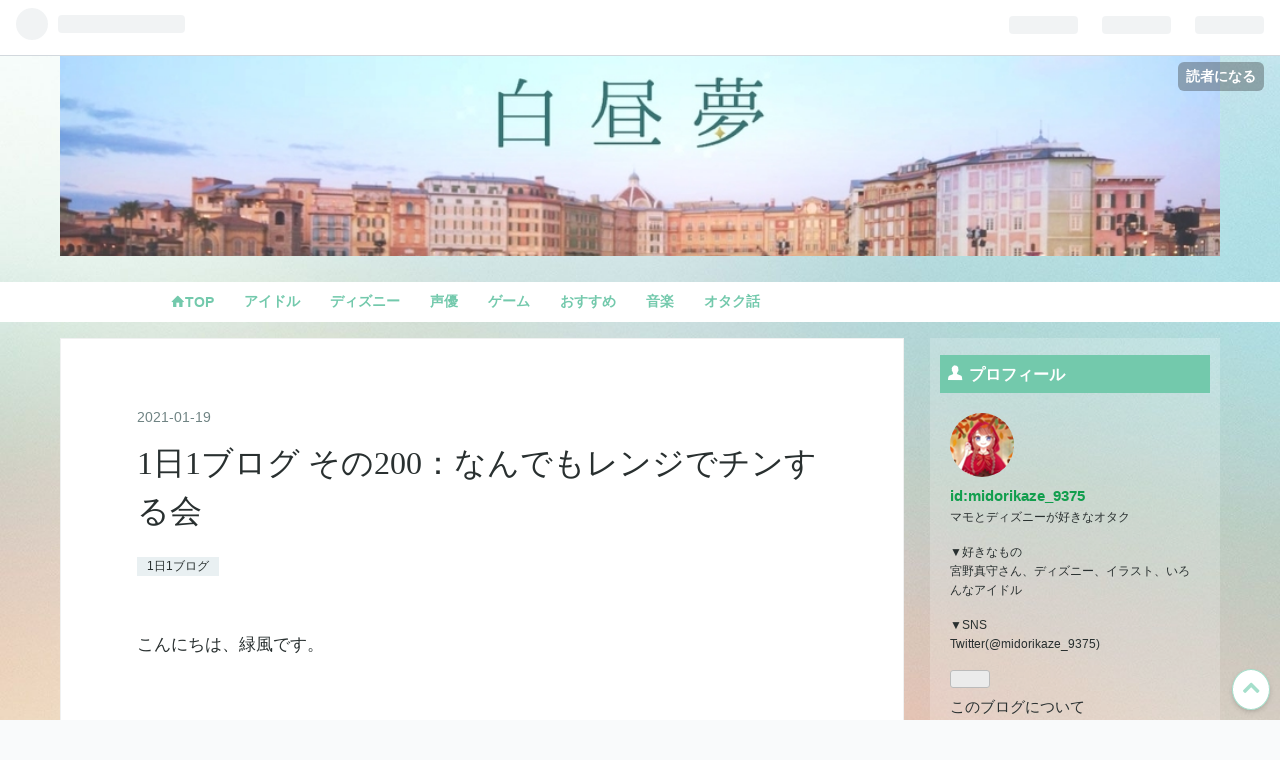

--- FILE ---
content_type: text/html; charset=utf-8
request_url: https://midorikaze-9375.hatenablog.com/entry/2021/01/19/213849
body_size: 15046
content:
<!DOCTYPE html>
<html
  lang="ja"

data-admin-domain="//blog.hatena.ne.jp"
data-admin-origin="https://blog.hatena.ne.jp"
data-author="midorikaze_9375"
data-avail-langs="ja en"
data-blog="midorikaze-9375.hatenablog.com"
data-blog-host="midorikaze-9375.hatenablog.com"
data-blog-is-public="1"
data-blog-name="白昼夢"
data-blog-owner="midorikaze_9375"
data-blog-show-ads="1"
data-blog-show-sleeping-ads=""
data-blog-uri="https://midorikaze-9375.hatenablog.com/"
data-blog-uuid="10257846132615606896"
data-blogs-uri-base="https://midorikaze-9375.hatenablog.com"
data-brand="hatenablog"
data-data-layer="{&quot;hatenablog&quot;:{&quot;admin&quot;:{},&quot;analytics&quot;:{&quot;brand_property_id&quot;:&quot;&quot;,&quot;measurement_id&quot;:&quot;&quot;,&quot;non_sampling_property_id&quot;:&quot;&quot;,&quot;property_id&quot;:&quot;UA-196528262-1&quot;,&quot;separated_property_id&quot;:&quot;UA-29716941-18&quot;},&quot;blog&quot;:{&quot;blog_id&quot;:&quot;10257846132615606896&quot;,&quot;content_seems_japanese&quot;:&quot;true&quot;,&quot;disable_ads&quot;:&quot;&quot;,&quot;enable_ads&quot;:&quot;true&quot;,&quot;enable_keyword_link&quot;:&quot;true&quot;,&quot;entry_show_footer_related_entries&quot;:&quot;true&quot;,&quot;force_pc_view&quot;:&quot;false&quot;,&quot;is_public&quot;:&quot;true&quot;,&quot;is_responsive_view&quot;:&quot;false&quot;,&quot;is_sleeping&quot;:&quot;false&quot;,&quot;lang&quot;:&quot;ja&quot;,&quot;name&quot;:&quot;\u767d\u663c\u5922&quot;,&quot;owner_name&quot;:&quot;midorikaze_9375&quot;,&quot;uri&quot;:&quot;https://midorikaze-9375.hatenablog.com/&quot;},&quot;brand&quot;:&quot;hatenablog&quot;,&quot;page_id&quot;:&quot;entry&quot;,&quot;permalink_entry&quot;:{&quot;author_name&quot;:&quot;midorikaze_9375&quot;,&quot;categories&quot;:&quot;1\u65e51\u30d6\u30ed\u30b0&quot;,&quot;character_count&quot;:1384,&quot;date&quot;:&quot;2021-01-19&quot;,&quot;entry_id&quot;:&quot;26006613680443707&quot;,&quot;first_category&quot;:&quot;1\u65e51\u30d6\u30ed\u30b0&quot;,&quot;hour&quot;:&quot;21&quot;,&quot;title&quot;:&quot;1\u65e51\u30d6\u30ed\u30b0 \u305d\u306e200\uff1a\u306a\u3093\u3067\u3082\u30ec\u30f3\u30b8\u3067\u30c1\u30f3\u3059\u308b\u4f1a&quot;,&quot;uri&quot;:&quot;https://midorikaze-9375.hatenablog.com/entry/2021/01/19/213849&quot;},&quot;pro&quot;:&quot;free&quot;,&quot;router_type&quot;:&quot;blogs&quot;}}"
data-device="pc"
data-dont-recommend-pro="false"
data-global-domain="https://hatena.blog"
data-globalheader-color="b"
data-globalheader-type="pc"
data-has-touch-view="1"
data-help-url="https://help.hatenablog.com"
data-page="entry"
data-parts-domain="https://hatenablog-parts.com"
data-plus-available=""
data-pro="false"
data-router-type="blogs"
data-sentry-dsn="https://03a33e4781a24cf2885099fed222b56d@sentry.io/1195218"
data-sentry-environment="production"
data-sentry-sample-rate="0.1"
data-static-domain="https://cdn.blog.st-hatena.com"
data-version="ce040fcbad0d42a5e1cae88990dad0"




  data-initial-state="{}"

  >
  <head prefix="og: http://ogp.me/ns# fb: http://ogp.me/ns/fb# article: http://ogp.me/ns/article#">

  

  
  <meta name="viewport" content="width=device-width, initial-scale=1.0" />


  


  

  <meta name="robots" content="max-image-preview:large" />


  <meta charset="utf-8"/>
  <meta http-equiv="X-UA-Compatible" content="IE=7; IE=9; IE=10; IE=11" />
  <title>1日1ブログ その200：なんでもレンジでチンする会 - 白昼夢</title>

  
  <link rel="canonical" href="https://midorikaze-9375.hatenablog.com/entry/2021/01/19/213849"/>



  

<meta itemprop="name" content="1日1ブログ その200：なんでもレンジでチンする会 - 白昼夢"/>

  <meta itemprop="image" content="https://ogimage.blog.st-hatena.com/10257846132615606896/26006613680443707/1611059929"/>


  <meta property="og:title" content="1日1ブログ その200：なんでもレンジでチンする会 - 白昼夢"/>
<meta property="og:type" content="article"/>
  <meta property="og:url" content="https://midorikaze-9375.hatenablog.com/entry/2021/01/19/213849"/>

  <meta property="og:image" content="https://ogimage.blog.st-hatena.com/10257846132615606896/26006613680443707/1611059929"/>

<meta property="og:image:alt" content="1日1ブログ その200：なんでもレンジでチンする会 - 白昼夢"/>
    <meta property="og:description" content="こんにちは、緑風です。 さて今回は記念すべき200回め！早いなあ～～こないだ100にいった気がするのに、あっという間ですね。 まあだからと言ってお祝い感のある内容では全くないんですが！今回はタイトルにもあるようになんでもレンジでチンする人たちの話です。 事の発端は昨日、午前中出かけて昼に帰ってきたものの全くやる気が出ず、ネットをうろうろしていた時です。人間、暇になっていつものTwitter巡回とかピクシブ見るとかとなるとやべえとやめようと思うのになぜか新たな暇つぶしを開拓してしまうんですよね。だから…だから…なんか面白いのあるかなって…デイリーポータルを見に行ってしまったんです…。 midor…" />
<meta property="og:site_name" content="白昼夢"/>

  <meta property="article:published_time" content="2021-01-19T12:38:49Z" />

    <meta property="article:tag" content="1日1ブログ" />
      <meta name="twitter:card"  content="summary_large_image" />
    <meta name="twitter:image" content="https://ogimage.blog.st-hatena.com/10257846132615606896/26006613680443707/1611059929" />  <meta name="twitter:title" content="1日1ブログ その200：なんでもレンジでチンする会 - 白昼夢" />    <meta name="twitter:description" content="こんにちは、緑風です。 さて今回は記念すべき200回め！早いなあ～～こないだ100にいった気がするのに、あっという間ですね。 まあだからと言ってお祝い感のある内容では全くないんですが！今回はタイトルにもあるようになんでもレンジでチンする人たちの話です。 事の発端は昨日、午前中出かけて昼に帰ってきたものの全くやる気が出ず…" />  <meta name="twitter:app:name:iphone" content="はてなブログアプリ" />
  <meta name="twitter:app:id:iphone" content="583299321" />
  <meta name="twitter:app:url:iphone" content="hatenablog:///open?uri=https%3A%2F%2Fmidorikaze-9375.hatenablog.com%2Fentry%2F2021%2F01%2F19%2F213849" />  <meta name="twitter:site" content="@midorikaze_9375" />
  
    <meta name="description" content="こんにちは、緑風です。 さて今回は記念すべき200回め！早いなあ～～こないだ100にいった気がするのに、あっという間ですね。 まあだからと言ってお祝い感のある内容では全くないんですが！今回はタイトルにもあるようになんでもレンジでチンする人たちの話です。 事の発端は昨日、午前中出かけて昼に帰ってきたものの全くやる気が出ず、ネットをうろうろしていた時です。人間、暇になっていつものTwitter巡回とかピクシブ見るとかとなるとやべえとやめようと思うのになぜか新たな暇つぶしを開拓してしまうんですよね。だから…だから…なんか面白いのあるかなって…デイリーポータルを見に行ってしまったんです…。 midor…" />
    <meta name="google-site-verification" content="VywFbaY1d5iUVtWlHDmwrYyvKaRnIrIHyqHCp6tGUOI" />


  
<script
  id="embed-gtm-data-layer-loader"
  data-data-layer-page-specific="{&quot;hatenablog&quot;:{&quot;blogs_permalink&quot;:{&quot;has_related_entries_with_elasticsearch&quot;:&quot;true&quot;,&quot;entry_afc_issued&quot;:&quot;false&quot;,&quot;is_blog_sleeping&quot;:&quot;false&quot;,&quot;is_author_pro&quot;:&quot;false&quot;,&quot;blog_afc_issued&quot;:&quot;false&quot;}}}"
>
(function() {
  function loadDataLayer(elem, attrName) {
    if (!elem) { return {}; }
    var json = elem.getAttribute(attrName);
    if (!json) { return {}; }
    return JSON.parse(json);
  }

  var globalVariables = loadDataLayer(
    document.documentElement,
    'data-data-layer'
  );
  var pageSpecificVariables = loadDataLayer(
    document.getElementById('embed-gtm-data-layer-loader'),
    'data-data-layer-page-specific'
  );

  var variables = [globalVariables, pageSpecificVariables];

  if (!window.dataLayer) {
    window.dataLayer = [];
  }

  for (var i = 0; i < variables.length; i++) {
    window.dataLayer.push(variables[i]);
  }
})();
</script>

<!-- Google Tag Manager -->
<script>(function(w,d,s,l,i){w[l]=w[l]||[];w[l].push({'gtm.start':
new Date().getTime(),event:'gtm.js'});var f=d.getElementsByTagName(s)[0],
j=d.createElement(s),dl=l!='dataLayer'?'&l='+l:'';j.async=true;j.src=
'https://www.googletagmanager.com/gtm.js?id='+i+dl;f.parentNode.insertBefore(j,f);
})(window,document,'script','dataLayer','GTM-P4CXTW');</script>
<!-- End Google Tag Manager -->











  <link rel="shortcut icon" href="https://midorikaze-9375.hatenablog.com/icon/favicon">
<link rel="apple-touch-icon" href="https://midorikaze-9375.hatenablog.com/icon/touch">
<link rel="icon" sizes="192x192" href="https://midorikaze-9375.hatenablog.com/icon/link">

  

<link rel="alternate" type="application/atom+xml" title="Atom" href="https://midorikaze-9375.hatenablog.com/feed"/>
<link rel="alternate" type="application/rss+xml" title="RSS2.0" href="https://midorikaze-9375.hatenablog.com/rss"/>

  <link rel="alternate" type="application/json+oembed" href="https://hatena.blog/oembed?url=https%3A%2F%2Fmidorikaze-9375.hatenablog.com%2Fentry%2F2021%2F01%2F19%2F213849&amp;format=json" title="oEmbed Profile of 1日1ブログ その200：なんでもレンジでチンする会"/>
<link rel="alternate" type="text/xml+oembed" href="https://hatena.blog/oembed?url=https%3A%2F%2Fmidorikaze-9375.hatenablog.com%2Fentry%2F2021%2F01%2F19%2F213849&amp;format=xml" title="oEmbed Profile of 1日1ブログ その200：なんでもレンジでチンする会"/>
  
  <link rel="author" href="http://www.hatena.ne.jp/midorikaze_9375/">

  

  
      <link rel="preload" href="https://cdn-ak.f.st-hatena.com/images/fotolife/m/midorikaze_9375/20200803/20200803205521.jpg" as="image"/>


  
    
<link rel="stylesheet" type="text/css" href="https://cdn.blog.st-hatena.com/css/blog.css?version=ce040fcbad0d42a5e1cae88990dad0"/>

    
  <link rel="stylesheet" type="text/css" href="https://usercss.blog.st-hatena.com/blog_style/10257846132615606896/a4e7c08615a7f16247a17233d8e5e0ef3905a8b8"/>
  
  

  

  
<script> </script>

  
<style>
  div#google_afc_user,
  div.google-afc-user-container,
  div.google_afc_image,
  div.google_afc_blocklink {
      display: block !important;
  }
</style>


  
    <script src="https://cdn.pool.st-hatena.com/valve/valve.js" async></script>
<script id="test-valve-definition">
  var valve = window.valve || [];

  valve.push(function(v) {
    
    

    v.config({
      service: 'blog',
      content: {
        result: 'adtrust',
        documentIds: ["blog:entry:26006613680443707"]
      }
    });
    v.defineDFPSlot({"lazy":1,"sizes":{"mappings":[[[320,568],[[336,280],[300,250],"fluid"]],[[0,0],[[300,250]]]]},"slotId":"ad-in-entry","unit":"/4374287/blog_pc_entry_sleep_in-article"});    v.defineDFPSlot({"lazy":"","sizes":[[300,250],[336,280],[468,60],"fluid"],"slotId":"google_afc_user_container_0","unit":"/4374287/blog_user"});
    v.sealDFPSlots();
  });
</script>

  

  
    <script type="application/ld+json">{"@context":"http://schema.org","@type":"Article","dateModified":"2021-01-19T21:38:49+09:00","datePublished":"2021-01-19T21:38:49+09:00","description":"こんにちは、緑風です。 さて今回は記念すべき200回め！早いなあ～～こないだ100にいった気がするのに、あっという間ですね。 まあだからと言ってお祝い感のある内容では全くないんですが！今回はタイトルにもあるようになんでもレンジでチンする人たちの話です。 事の発端は昨日、午前中出かけて昼に帰ってきたものの全くやる気が出ず、ネットをうろうろしていた時です。人間、暇になっていつものTwitter巡回とかピクシブ見るとかとなるとやべえとやめようと思うのになぜか新たな暇つぶしを開拓してしまうんですよね。だから…だから…なんか面白いのあるかなって…デイリーポータルを見に行ってしまったんです…。 midor…","headline":"1日1ブログ その200：なんでもレンジでチンする会","image":["https://cdn.blog.st-hatena.com/images/theme/og-image-1500.png"],"mainEntityOfPage":{"@id":"https://midorikaze-9375.hatenablog.com/entry/2021/01/19/213849","@type":"WebPage"}}</script>

  

  <script type="text/javascript">
if( location.href == 'https://midorikaze-9375.hatenablog.com/'){
location.href='https://midorikaze-9375.hatenablog.com/archive';
}
</script>
<noscript>
<p><a href="https://midorikaze-9375.hatenablog.com/archive">白昼夢</a></p>
</noscript>
<link rel="stylesheet" href="https://maxcdn.bootstrapcdn.com/font-awesome/4.7.0/css/font-awesome.min.css">
</head>

  <body class="page-entry header-image-only enable-top-editarea enable-bottom-editarea category-1日1ブログ globalheader-ng-enabled">
    

<div id="globalheader-container"
  data-brand="hatenablog"
  
  >
  <iframe id="globalheader" height="37" frameborder="0" allowTransparency="true"></iframe>
</div>


  
  
  
    <nav class="
      blog-controlls
      
    ">
      <div class="blog-controlls-blog-icon">
        <a href="https://midorikaze-9375.hatenablog.com/">
          <img src="https://cdn.image.st-hatena.com/image/square/eaa809dfcf80702a25d36686da7ca33d149fc9e4/backend=imagemagick;height=128;version=1;width=128/https%3A%2F%2Fcdn.user.blog.st-hatena.com%2Fblog_custom_icon%2F153106572%2F1572683284684472" alt="白昼夢"/>
        </a>
      </div>
      <div class="blog-controlls-title">
        <a href="https://midorikaze-9375.hatenablog.com/">白昼夢</a>
      </div>
      <a href="https://blog.hatena.ne.jp/midorikaze_9375/midorikaze-9375.hatenablog.com/subscribe?utm_source=blogs_topright_button&amp;utm_campaign=subscribe_blog&amp;utm_medium=button" class="blog-controlls-subscribe-btn test-blog-header-controlls-subscribe">
        読者になる
      </a>
    </nav>
  

  <div id="container">
    <div id="container-inner">
      <header id="blog-title" data-brand="hatenablog">
  <div id="blog-title-inner" style="background-image: url('https://cdn-ak.f.st-hatena.com/images/fotolife/m/midorikaze_9375/20200803/20200803205521.jpg'); background-position: center 0px;">
    <div id="blog-title-content">
      <h1 id="title"><a href="https://midorikaze-9375.hatenablog.com/">白昼夢</a></h1>
      
        <h2 id="blog-description">オタクが楽しいことを書き連ねるだけ。</h2>
      
    </div>
  </div>
</header>

      
  <div id="top-editarea">
    <span class="menu-toggle"><i class="blogicon-reorder lg"></i>MENU</span>
<ul id='menu'>
<div class="menu-inner">
<li><a href='https://midorikaze-9375.hatenablog.com/archive'><i class="blogicon-home"></i>TOP</a></li>
<li><a href='https://midorikaze-9375.hatenablog.com/archive/category/%E3%82%A2%E3%82%A4%E3%83%89%E3%83%AB'>アイドル</a></li>
<li><a href='https://midorikaze-9375.hatenablog.com/archive/category/%E3%83%87%E3%82%A3%E3%82%BA%E3%83%8B%E3%83%BC'>ディズニー</a></li>
<li><a href='https://midorikaze-9375.hatenablog.com/archive/category/%E5%A3%B0%E5%84%AA'>声優</a></li>
<li><a href='https://midorikaze-9375.hatenablog.com/archive/category/%E3%82%B2%E3%83%BC%E3%83%A0'>ゲーム</a></li>
<li><a href='https://midorikaze-9375.hatenablog.com/archive/category/%E3%81%8A%E3%81%99%E3%81%99%E3%82%81'>おすすめ</a></li>
<li><a href='https://midorikaze-9375.hatenablog.com/archive/category/%E9%9F%B3%E6%A5%BD'>音楽</a></li>
<li><a href='https://midorikaze-9375.hatenablog.com/archive/category/%E3%82%AA%E3%82%BF%E3%82%AF%E8%A9%B1'></i>オタク話</a></li>
</div>
</ul>
<script type="text/javascript" src="http://code.jquery.com/jquery-3.3.1.min.js"></script>
<script>
$(function(){
$(".menu-toggle").on("click", function() {
$(this).next().slideToggle();
});
});
$(window).resize(function(){
var win = $(window).width();
var p = 768;
if(win > p){
$("#menu").show();
} else {
$("#menu").hide();
}
});
</script>

  </div>


      
      




<div id="content" class="hfeed"
  
  >
  <div id="content-inner">
    <div id="wrapper">
      <div id="main">
        <div id="main-inner">
          

          


  


          
  
  <!-- google_ad_section_start -->
  <!-- rakuten_ad_target_begin -->
  
  
  

  

  
    
      
        <article class="entry hentry test-hentry js-entry-article date-first autopagerize_page_element chars-1600 words-100 mode-html entry-odd" id="entry-26006613680443707" data-keyword-campaign="" data-uuid="26006613680443707" data-publication-type="entry">
  <div class="entry-inner">
    <header class="entry-header">
  
    <div class="date entry-date first">
    <a href="https://midorikaze-9375.hatenablog.com/archive/2021/01/19" rel="nofollow">
      <time datetime="2021-01-19T12:38:49Z" title="2021-01-19T12:38:49Z">
        <span class="date-year">2021</span><span class="hyphen">-</span><span class="date-month">01</span><span class="hyphen">-</span><span class="date-day">19</span>
      </time>
    </a>
      </div>
  <h1 class="entry-title">
  <a href="https://midorikaze-9375.hatenablog.com/entry/2021/01/19/213849" class="entry-title-link bookmark">1日1ブログ その200：なんでもレンジでチンする会</a>
</h1>

  
  

  <div class="entry-categories categories">
    
    <a href="https://midorikaze-9375.hatenablog.com/archive/category/1%E6%97%A51%E3%83%96%E3%83%AD%E3%82%B0" class="entry-category-link category-1日1ブログ">1日1ブログ</a>
    
  </div>


  

  

</header>

    


    <div class="entry-content hatenablog-entry">
  
    <p>こんにちは、緑風です。</p>
<p> </p>
<p>さて今回は記念すべき200回め！早いなあ～～こないだ100にいった気がするのに、あっという間ですね。</p>
<p>まあだからと言ってお祝い感のある内容では全くないんですが！今回はタイトルにもあるようになんでもレンジでチンする人たちの話です。</p>
<p> </p>
<p>事の発端は昨日、午前中出かけて昼に帰ってきたものの全くやる気が出ず、ネットをうろうろしていた時です。人間、暇になっていつもの<a class="keyword" href="http://d.hatena.ne.jp/keyword/Twitter">Twitter</a>巡回とか<a class="keyword" href="http://d.hatena.ne.jp/keyword/%A5%D4%A5%AF%A5%B7%A5%D6">ピクシブ</a>見るとかとなるとやべえとやめようと思うのになぜか新たな暇つぶしを開拓してしまうんですよね。だから…だから…なんか面白いのあるかなって…デイリーポータルを見に行ってしまったんです…。</p>
<p><iframe src="https://hatenablog-parts.com/embed?url=https%3A%2F%2Fmidorikaze-9375.hatenablog.com%2Fentry%2F2020%2F10%2F01%2F214557" title="1日1ブログ その90：デイリーポータル - 白昼夢" class="embed-card embed-blogcard" scrolling="no" frameborder="0" style="display: block; width: 100%; height: 190px; max-width: 500px; margin: 10px 0px;"></iframe><cite class="hatena-citation"><a href="https://midorikaze-9375.hatenablog.com/entry/2020/10/01/214557">midorikaze-9375.hatenablog.com</a></cite></p>
<p> 案の定めちゃくちゃ漁りまくってしまいましたよ。ええ。それで今日も暇な時間にひたすら面白そうな記事を読んでいたら、何やら気になる文字が…。</p>
<p>「なんでもレンジでチンする会」とな…？へえ、面白そーじゃんとリンクをぽち！と押してみたら<a class="keyword" href="http://d.hatena.ne.jp/keyword/YouTube">YouTube</a>に飛んだわけですよ。</p>
<p><iframe width="420" height="315" src="https://www.youtube.com/embed/NwUbIS8H5Ng?feature=oembed" frameborder="0" allow="accelerometer; autoplay; clipboard-write; encrypted-media; gyroscope; picture-in-picture" allowfullscreen=""></iframe><cite class="hatena-citation"><a href="https://youtu.be/NwUbIS8H5Ng">youtu.be</a></cite></p>
<p>一番最初のほうは微妙だったので面白かったやつを。ヨーグルトが甘酒になる回です。</p>
<p> </p>
<p>デイリーポータルのライターである古賀さんと<a class="keyword" href="http://d.hatena.ne.jp/keyword/%C2%E7%CB%CC">大北</a>さんがいろんなものをレンジにかけてみる大体1分くらいの動画なのですが、これがめちゃくちゃ面白かった。</p>
<p>こんな面白いコンテンツがこの世にあったなんて…ッ！！！うれしい。嬉しすぎる。</p>
<p>編集によるものだとは思うんだけど、この二人の掛け合いがめちゃくちゃテンポよくて面白いし、語彙力と言うか、出てきたものに対するとっさのネタ力が強いので見ててすごい。なんだろう、上級な面白ネタで共感する人たち…みたいな？それでいて食べたときの感想が的確と言うか、いや食べてないからわかんないんだけど下手な<a class="keyword" href="http://d.hatena.ne.jp/keyword/%BF%A9%A5%EC%A5%DD">食レポ</a>みたいな感じでもなく率直な感想だけでもなくわかりやすいこれに近いみたいなのを言ってくれるのでへえ～そうなんだ感が増すんだよね。</p>
<p><iframe width="420" height="315" src="https://www.youtube.com/embed/unX6CPJRSfY?feature=oembed" frameborder="0" allow="accelerometer; autoplay; clipboard-write; encrypted-media; gyroscope; picture-in-picture" allowfullscreen=""></iframe><cite class="hatena-citation"><a href="https://youtu.be/unX6CPJRSfY">youtu.be</a></cite></p>
<p><a class="keyword" href="http://d.hatena.ne.jp/keyword/%A5%EB%A5%DE%A5%F3%A5%C9">ルマンド</a>の安否を心配する回。</p>
<p>そしてねえ…古賀さんがかわいいんだ…元からこの間からブログを読んでいて親近感のある方なのだけど動画になることによってこういう人なんだ！っていうのがわかってね…。文章からうすうす感じていたけどめちゃくちゃ愉快な方だな。ちゃんと大人なんだけど子供心があって楽しそうなんだよね…すぐ歌っちゃう。</p>
<p><a class="keyword" href="http://d.hatena.ne.jp/keyword/%C2%E7%CB%CC">大北</a>さんもかわいい。すごい眠そう。もうお目目糸みたいだね…。最後のどうなったか言うのもかわいい。</p>
<p>というか二人の掛け合いがね…すごい仲いいんだなって…。ネタを瞬時に理解してネタで返したりとか、サクッを見せつけたりとか、顔が先行してるのを笑いながら撮ったりとか…距離感がほんとに見ててほっこりします。</p>
<p> </p>
<p>個人的に面白かった回たち。</p>
<p><iframe width="420" height="315" src="https://www.youtube.com/embed/utAzkyxsnVM?feature=oembed" frameborder="0" allow="accelerometer; autoplay; clipboard-write; encrypted-media; gyroscope; picture-in-picture" allowfullscreen=""></iframe><cite class="hatena-citation"><a href="https://youtu.be/utAzkyxsnVM">youtu.be</a></cite></p>
<p>奥様にお出しするポテチの回。</p>
<p><iframe width="420" height="315" src="https://www.youtube.com/embed/lQ12LAtj8_Y?feature=oembed" frameborder="0" allow="accelerometer; autoplay; clipboard-write; encrypted-media; gyroscope; picture-in-picture" allowfullscreen=""></iframe><cite class="hatena-citation"><a href="https://youtu.be/lQ12LAtj8_Y">youtu.be</a></cite></p>
<p>おっとっとが出来上がった回。</p>
<p><iframe width="420" height="315" src="https://www.youtube.com/embed/9VzOAdofJpg?feature=oembed" frameborder="0" allow="accelerometer; autoplay; clipboard-write; encrypted-media; gyroscope; picture-in-picture" allowfullscreen=""></iframe><cite class="hatena-citation"><a href="https://youtu.be/9VzOAdofJpg">youtu.be</a></cite></p>
<p>ディズニーランドを発見した回。</p>
<p> </p>
<p><a class="keyword" href="http://d.hatena.ne.jp/keyword/YouTube">YouTube</a>に再生リストあるんでね…1分と見やすい長さなのでね…お暇してる方はぜひ見てください！私的にツボなのを紹介したけど全部面白いんだ…！しかし99回で最終回となってしまっているんですよね…なんで…もっとやってくれよ…。とにかくめちゃくちゃ面白いのでぜひ…！</p>
<p> </p>
<p>それではまた明日。</p>
    
    




    

  
</div>

    
  <footer class="entry-footer">
    
    <div class="entry-tags-wrapper">
  <div class="entry-tags">  </div>
</div>

    <p class="entry-footer-section track-inview-by-gtm" data-gtm-track-json="{&quot;area&quot;: &quot;finish_reading&quot;}">
  <span class="author vcard"><span class="fn" data-load-nickname="1" data-user-name="midorikaze_9375" >midorikaze_9375</span></span>
  <span class="entry-footer-time"><a href="https://midorikaze-9375.hatenablog.com/entry/2021/01/19/213849"><time data-relative datetime="2021-01-19T12:38:49Z" title="2021-01-19T12:38:49Z" class="updated">2021-01-19 21:38</time></a></span>
  
  
  
    <span class="
      entry-footer-subscribe
      
    " data-test-blog-controlls-subscribe>
      <a href="https://blog.hatena.ne.jp/midorikaze_9375/midorikaze-9375.hatenablog.com/subscribe?utm_source=blogs_entry_footer&amp;utm_campaign=subscribe_blog&amp;utm_medium=button">
        読者になる
      </a>
    </span>
  
</p>

    
  <div
    class="hatena-star-container"
    data-hatena-star-container
    data-hatena-star-url="https://midorikaze-9375.hatenablog.com/entry/2021/01/19/213849"
    data-hatena-star-title="1日1ブログ その200：なんでもレンジでチンする会"
    data-hatena-star-variant="profile-icon"
    data-hatena-star-profile-url-template="https://blog.hatena.ne.jp/{username}/"
  ></div>


    
<div class="social-buttons">
  
  
    <div class="social-button-item">
      <a href="https://b.hatena.ne.jp/entry/s/midorikaze-9375.hatenablog.com/entry/2021/01/19/213849" class="hatena-bookmark-button" data-hatena-bookmark-url="https://midorikaze-9375.hatenablog.com/entry/2021/01/19/213849" data-hatena-bookmark-layout="vertical-balloon" data-hatena-bookmark-lang="ja" title="この記事をはてなブックマークに追加"><img src="https://b.st-hatena.com/images/entry-button/button-only.gif" alt="この記事をはてなブックマークに追加" width="20" height="20" style="border: none;" /></a>
    </div>
  
  
    <div class="social-button-item">
      <div class="fb-share-button" data-layout="box_count" data-href="https://midorikaze-9375.hatenablog.com/entry/2021/01/19/213849"></div>
    </div>
  
  
    
    
    <div class="social-button-item">
      <a
          class="entry-share-button entry-share-button-twitter test-share-button-twitter"
          href="https://x.com/intent/tweet?text=1%E6%97%A51%E3%83%96%E3%83%AD%E3%82%B0+%E3%81%9D%E3%81%AE200%EF%BC%9A%E3%81%AA%E3%82%93%E3%81%A7%E3%82%82%E3%83%AC%E3%83%B3%E3%82%B8%E3%81%A7%E3%83%81%E3%83%B3%E3%81%99%E3%82%8B%E4%BC%9A+-+%E7%99%BD%E6%98%BC%E5%A4%A2&amp;url=https%3A%2F%2Fmidorikaze-9375.hatenablog.com%2Fentry%2F2021%2F01%2F19%2F213849"
          title="X（Twitter）で投稿する"
        ></a>
    </div>
  
  
  
  
  
  
</div>

    
  
  
    
    <div class="google-afc-image test-google-rectangle-ads">      
      
      <div id="google_afc_user_container_0" class="google-afc-user-container google_afc_blocklink2_5 google_afc_boder" data-test-unit="/4374287/blog_user"></div>
      
        <a href="http://blog.hatena.ne.jp/guide/pro" class="open-pro-modal" data-guide-pro-modal-ad-url="https://hatena.blog/guide/pro/modal/ad">広告を非表示にする</a>
      
    </div>
  
  


    <div class="customized-footer">
      

        

          <div class="entry-footer-modules" id="entry-footer-secondary-modules">      
<div class="hatena-module hatena-module-related-entries" >
      
  <!-- Hatena-Epic-has-related-entries-with-elasticsearch:true -->
  <div class="hatena-module-title">
    関連記事
  </div>
  <div class="hatena-module-body">
    <ul class="related-entries hatena-urllist urllist-with-thumbnails">
  
  
    
    <li class="urllist-item related-entries-item">
      <div class="urllist-item-inner related-entries-item-inner">
        
          
                      <a class="urllist-image-link related-entries-image-link" href="https://midorikaze-9375.hatenablog.com/entry/2021/11/19/223237">
  <img alt="デイリーポータルZの出港！パワポ丸！がめちゃくちゃ面白いって話" src="https://cdn.image.st-hatena.com/image/square/13a64c8ba0e1f59293702744daec1036800c1489/backend=imagemagick;height=100;version=1;width=100/https%3A%2F%2Fcdn-ak.f.st-hatena.com%2Fimages%2Ffotolife%2Fm%2Fmidorikaze_9375%2F20211119%2F20211119222734.png" class="urllist-image related-entries-image" title="デイリーポータルZの出港！パワポ丸！がめちゃくちゃ面白いって話" width="100" height="100" loading="lazy">
</a>
            <div class="urllist-date-link related-entries-date-link">
  <a href="https://midorikaze-9375.hatenablog.com/archive/2021/11/19" rel="nofollow">
    <time datetime="2021-11-19T13:32:37Z" title="2021年11月19日">
      2021-11-19
    </time>
  </a>
</div>

          <a href="https://midorikaze-9375.hatenablog.com/entry/2021/11/19/223237" class="urllist-title-link related-entries-title-link  urllist-title related-entries-title">デイリーポータルZの出港！パワポ丸！がめちゃくちゃ面白いって話</a>




          
          

                      <div class="urllist-entry-body related-entries-entry-body">こんにちは、緑風です。 さて今回は！デイリーポータルZがやっ…</div>
      </div>
    </li>
  
    
    <li class="urllist-item related-entries-item">
      <div class="urllist-item-inner related-entries-item-inner">
        
          
                      <a class="urllist-image-link related-entries-image-link" href="https://midorikaze-9375.hatenablog.com/entry/2021/11/10/204747">
  <img alt="1日1ブログ その494：最近面白かった動画(~211110)" src="https://cdn.image.st-hatena.com/image/square/16af0769d1851484fb902be3f4ae89743905ea20/backend=imagemagick;height=100;version=1;width=100/https%3A%2F%2Fcdn-ak.f.st-hatena.com%2Fimages%2Ffotolife%2Fm%2Fmidorikaze_9375%2F20211110%2F20211110181419.png" class="urllist-image related-entries-image" title="1日1ブログ その494：最近面白かった動画(~211110)" width="100" height="100" loading="lazy">
</a>
            <div class="urllist-date-link related-entries-date-link">
  <a href="https://midorikaze-9375.hatenablog.com/archive/2021/11/10" rel="nofollow">
    <time datetime="2021-11-10T11:47:47Z" title="2021年11月10日">
      2021-11-10
    </time>
  </a>
</div>

          <a href="https://midorikaze-9375.hatenablog.com/entry/2021/11/10/204747" class="urllist-title-link related-entries-title-link  urllist-title related-entries-title">1日1ブログ その494：最近面白かった動画(~211110)</a>




          
          

                      <div class="urllist-entry-body related-entries-entry-body">こんにちは、緑風です。 さて今回は！割と久しぶりな？最近見て…</div>
      </div>
    </li>
  
    
    <li class="urllist-item related-entries-item">
      <div class="urllist-item-inner related-entries-item-inner">
        
          
                      <div class="urllist-date-link related-entries-date-link">
  <a href="https://midorikaze-9375.hatenablog.com/archive/2021/08/28" rel="nofollow">
    <time datetime="2021-08-28T11:39:19Z" title="2021年8月28日">
      2021-08-28
    </time>
  </a>
</div>

          <a href="https://midorikaze-9375.hatenablog.com/entry/2021/08/28/203919" class="urllist-title-link related-entries-title-link  urllist-title related-entries-title">GOING SEVENTEENが面白すぎていつの間にか日が暮れてた</a>




          
          

                      <div class="urllist-entry-body related-entries-entry-body">こんにちは、緑風です。 さて今回は！韓国の13人組ボーイズアイ…</div>
      </div>
    </li>
  
    
    <li class="urllist-item related-entries-item">
      <div class="urllist-item-inner related-entries-item-inner">
        
          
                      <div class="urllist-date-link related-entries-date-link">
  <a href="https://midorikaze-9375.hatenablog.com/archive/2021/05/07" rel="nofollow">
    <time datetime="2021-05-07T13:25:00Z" title="2021年5月7日">
      2021-05-07
    </time>
  </a>
</div>

          <a href="https://midorikaze-9375.hatenablog.com/entry/2021/05/07/222500" class="urllist-title-link related-entries-title-link  urllist-title related-entries-title">1日1ブログ その309：なにわ男子</a>




          
          

                      <div class="urllist-entry-body related-entries-entry-body">こんにちは、緑風です。 最近本当に狂ったように少しでも気にな…</div>
      </div>
    </li>
  
    
    <li class="urllist-item related-entries-item">
      <div class="urllist-item-inner related-entries-item-inner">
        
          
                      <div class="urllist-date-link related-entries-date-link">
  <a href="https://midorikaze-9375.hatenablog.com/archive/2021/04/28" rel="nofollow">
    <time datetime="2021-04-28T13:42:38Z" title="2021年4月28日">
      2021-04-28
    </time>
  </a>
</div>

          <a href="https://midorikaze-9375.hatenablog.com/entry/2021/04/28/224238" class="urllist-title-link related-entries-title-link  urllist-title related-entries-title">1日1ブログ その300：意外と面白い</a>




          
          

                      <div class="urllist-entry-body related-entries-entry-body">こんにちは、緑風です。 さて今日は忙しくて書けるネタがなかっ…</div>
      </div>
    </li>
  
</ul>

  </div>
</div>
  </div>
        

      
    </div>
    
  <div class="comment-box js-comment-box">
    
    <ul class="comment js-comment">
      <li class="read-more-comments" style="display: none;"><a>もっと読む</a></li>
    </ul>
    
      <a class="leave-comment-title js-leave-comment-title">コメントを書く</a>
    
  </div>

  </footer>

  </div>
</article>

      
      
    
  

  
  <!-- rakuten_ad_target_end -->
  <!-- google_ad_section_end -->
  
  
  
  <div class="pager pager-permalink permalink">
    
      
      <span class="pager-prev">
        <a href="https://midorikaze-9375.hatenablog.com/entry/2021/01/20/215330" rel="prev">
          <span class="pager-arrow">&laquo; </span>
          1日1ブログ その201：THE9
        </a>
      </span>
    
    
      
      <span class="pager-next">
        <a href="https://midorikaze-9375.hatenablog.com/entry/2021/01/18/220001" rel="next">
          1日1ブログ その199：アニバーサリーソング
          <span class="pager-arrow"> &raquo;</span>
        </a>
      </span>
    
  </div>


  



        </div>
      </div>

      <aside id="box1">
  <div id="box1-inner">
  </div>
</aside>

    </div><!-- #wrapper -->

    
<aside id="box2">
  
  <div id="box2-inner">
    
      

<div class="hatena-module hatena-module-profile">
  <div class="hatena-module-title">
    プロフィール
  </div>
  <div class="hatena-module-body">
    
    <a href="https://midorikaze-9375.hatenablog.com/about" class="profile-icon-link">
      <img src="https://cdn.profile-image.st-hatena.com/users/midorikaze_9375/profile.png?1596376070"
      alt="id:midorikaze_9375" class="profile-icon" />
    </a>
    

    
    <span class="id">
      <a href="https://midorikaze-9375.hatenablog.com/about" class="hatena-id-link"><span data-load-nickname="1" data-user-name="midorikaze_9375">id:midorikaze_9375</span></a>
      
  
  


    </span>
    

    

    
    <div class="profile-description">
      <p>マモとディズニーが好きなオタク</p><p>▼好きなもの<br />
宮野真守さん、ディズニー、イラスト、いろんなアイドル</p><p>▼SNS<br />
Twitter(@midorikaze_9375)</p>

    </div>
    

    
      <div class="hatena-follow-button-box btn-subscribe js-hatena-follow-button-box"
  
  >

  <a href="#" class="hatena-follow-button js-hatena-follow-button">
    <span class="subscribing">
      <span class="foreground">読者です</span>
      <span class="background">読者をやめる</span>
    </span>
    <span class="unsubscribing" data-track-name="profile-widget-subscribe-button" data-track-once>
      <span class="foreground">読者になる</span>
      <span class="background">読者になる</span>
    </span>
  </a>
  <div class="subscription-count-box js-subscription-count-box">
    <i></i>
    <u></u>
    <span class="subscription-count js-subscription-count">
    </span>
  </div>
</div>

    

    

    <div class="profile-about">
      <a href="https://midorikaze-9375.hatenablog.com/about">このブログについて</a>
    </div>

  </div>
</div>

    
      
<div class="hatena-module hatena-module-html">
    <div class="hatena-module-title">SNS</div>
  <div class="hatena-module-body">
    <a href='https://twitter.com/midorikaze_9375'><i class="blogicon-twitter lg"></i>  Twitter</a>
<br>

<a href='https://www.instagram.com/midorikaze_9375/?hl=ja'><i class="blogicon-instagram lg"></i>  Instagram</a>

<br>
<a href='https://www.pixiv.net/users/13709003'><i class="blogicon-pixiv lg"></i>  pixiv</a>

<br>

<a href='https://www.youtube.com/@Midorikaze-ml1hy'><i class="blogicon-youtube"></i> YouTube</a>
  </div>
</div>

    
      <div class="hatena-module hatena-module-search-box">
  <div class="hatena-module-title">
    検索
  </div>
  <div class="hatena-module-body">
    <form class="search-form" role="search" action="https://midorikaze-9375.hatenablog.com/search" method="get">
  <input type="text" name="q" class="search-module-input" value="" placeholder="記事を検索" required>
  <input type="submit" value="検索" class="search-module-button" />
</form>

  </div>
</div>

    
      <div class="hatena-module hatena-module-recent-entries ">
  <div class="hatena-module-title">
    <a href="https://midorikaze-9375.hatenablog.com/archive">
      最新記事
    </a>
  </div>
  <div class="hatena-module-body">
    <ul class="recent-entries hatena-urllist ">
  
  
    
    <li class="urllist-item recent-entries-item">
      <div class="urllist-item-inner recent-entries-item-inner">
        
          
          
          <a href="https://midorikaze-9375.hatenablog.com/entry/2026/01/11/213000" class="urllist-title-link recent-entries-title-link  urllist-title recent-entries-title">都心だと思って行ったのに離島くらい人がいない</a>




          
          

                </div>
    </li>
  
    
    <li class="urllist-item recent-entries-item">
      <div class="urllist-item-inner recent-entries-item-inner">
        
          
          
          <a href="https://midorikaze-9375.hatenablog.com/entry/2026/01/04/200000" class="urllist-title-link recent-entries-title-link  urllist-title recent-entries-title">長方形作りたかったのに段々マンションみたいになっちゃった</a>




          
          

                </div>
    </li>
  
    
    <li class="urllist-item recent-entries-item">
      <div class="urllist-item-inner recent-entries-item-inner">
        
          
          
          <a href="https://midorikaze-9375.hatenablog.com/entry/2025/12/31/200000" class="urllist-title-link recent-entries-title-link  urllist-title recent-entries-title">2025年を振り返ってみる＆オタ活まとめ</a>




          
          

                </div>
    </li>
  
    
    <li class="urllist-item recent-entries-item">
      <div class="urllist-item-inner recent-entries-item-inner">
        
          
          
          <a href="https://midorikaze-9375.hatenablog.com/entry/2025/12/31/183000" class="urllist-title-link recent-entries-title-link  urllist-title recent-entries-title">今年買ってよかったもの2025</a>




          
          

                </div>
    </li>
  
    
    <li class="urllist-item recent-entries-item">
      <div class="urllist-item-inner recent-entries-item-inner">
        
          
          
          <a href="https://midorikaze-9375.hatenablog.com/entry/2025/12/31/130000" class="urllist-title-link recent-entries-title-link  urllist-title recent-entries-title">12月に食べたものまとめ</a>




          
          

                </div>
    </li>
  
</ul>

      </div>
</div>

    
      
<div class="hatena-module hatena-module-entries-access-ranking"
  data-count="5"
  data-source="access"
  data-enable_customize_format="0"
  data-display_entry_image_size_width="100"
  data-display_entry_image_size_height="100"

  data-display_entry_category="0"
  data-display_entry_image="0"
  data-display_entry_image_size_width="100"
  data-display_entry_image_size_height="100"
  data-display_entry_body_length="0"
  data-display_entry_date="0"
  data-display_entry_title_length="20"
  data-restrict_entry_title_length="0"
  data-display_bookmark_count="0"

>
  <div class="hatena-module-title">
    
      注目記事
    
  </div>
  <div class="hatena-module-body">
    
  </div>
</div>

    
      

<div class="hatena-module hatena-module-archive" data-archive-type="default" data-archive-url="https://midorikaze-9375.hatenablog.com/archive">
  <div class="hatena-module-title">
    <a href="https://midorikaze-9375.hatenablog.com/archive">月別アーカイブ</a>
  </div>
  <div class="hatena-module-body">
    
      
        <ul class="hatena-urllist">
          
            <li class="archive-module-year archive-module-year-hidden" data-year="2026">
              <div class="archive-module-button">
                <span class="archive-module-hide-button">▼</span>
                <span class="archive-module-show-button">▶</span>
              </div>
              <a href="https://midorikaze-9375.hatenablog.com/archive/2026" class="archive-module-year-title archive-module-year-2026">
                2026
              </a>
              <ul class="archive-module-months">
                
                  <li class="archive-module-month">
                    <a href="https://midorikaze-9375.hatenablog.com/archive/2026/01" class="archive-module-month-title archive-module-month-2026-1">
                      2026 / 1
                    </a>
                  </li>
                
              </ul>
            </li>
          
            <li class="archive-module-year archive-module-year-hidden" data-year="2025">
              <div class="archive-module-button">
                <span class="archive-module-hide-button">▼</span>
                <span class="archive-module-show-button">▶</span>
              </div>
              <a href="https://midorikaze-9375.hatenablog.com/archive/2025" class="archive-module-year-title archive-module-year-2025">
                2025
              </a>
              <ul class="archive-module-months">
                
                  <li class="archive-module-month">
                    <a href="https://midorikaze-9375.hatenablog.com/archive/2025/12" class="archive-module-month-title archive-module-month-2025-12">
                      2025 / 12
                    </a>
                  </li>
                
                  <li class="archive-module-month">
                    <a href="https://midorikaze-9375.hatenablog.com/archive/2025/11" class="archive-module-month-title archive-module-month-2025-11">
                      2025 / 11
                    </a>
                  </li>
                
                  <li class="archive-module-month">
                    <a href="https://midorikaze-9375.hatenablog.com/archive/2025/10" class="archive-module-month-title archive-module-month-2025-10">
                      2025 / 10
                    </a>
                  </li>
                
                  <li class="archive-module-month">
                    <a href="https://midorikaze-9375.hatenablog.com/archive/2025/09" class="archive-module-month-title archive-module-month-2025-9">
                      2025 / 9
                    </a>
                  </li>
                
                  <li class="archive-module-month">
                    <a href="https://midorikaze-9375.hatenablog.com/archive/2025/08" class="archive-module-month-title archive-module-month-2025-8">
                      2025 / 8
                    </a>
                  </li>
                
                  <li class="archive-module-month">
                    <a href="https://midorikaze-9375.hatenablog.com/archive/2025/07" class="archive-module-month-title archive-module-month-2025-7">
                      2025 / 7
                    </a>
                  </li>
                
                  <li class="archive-module-month">
                    <a href="https://midorikaze-9375.hatenablog.com/archive/2025/06" class="archive-module-month-title archive-module-month-2025-6">
                      2025 / 6
                    </a>
                  </li>
                
                  <li class="archive-module-month">
                    <a href="https://midorikaze-9375.hatenablog.com/archive/2025/05" class="archive-module-month-title archive-module-month-2025-5">
                      2025 / 5
                    </a>
                  </li>
                
                  <li class="archive-module-month">
                    <a href="https://midorikaze-9375.hatenablog.com/archive/2025/04" class="archive-module-month-title archive-module-month-2025-4">
                      2025 / 4
                    </a>
                  </li>
                
                  <li class="archive-module-month">
                    <a href="https://midorikaze-9375.hatenablog.com/archive/2025/03" class="archive-module-month-title archive-module-month-2025-3">
                      2025 / 3
                    </a>
                  </li>
                
                  <li class="archive-module-month">
                    <a href="https://midorikaze-9375.hatenablog.com/archive/2025/02" class="archive-module-month-title archive-module-month-2025-2">
                      2025 / 2
                    </a>
                  </li>
                
                  <li class="archive-module-month">
                    <a href="https://midorikaze-9375.hatenablog.com/archive/2025/01" class="archive-module-month-title archive-module-month-2025-1">
                      2025 / 1
                    </a>
                  </li>
                
              </ul>
            </li>
          
            <li class="archive-module-year archive-module-year-hidden" data-year="2024">
              <div class="archive-module-button">
                <span class="archive-module-hide-button">▼</span>
                <span class="archive-module-show-button">▶</span>
              </div>
              <a href="https://midorikaze-9375.hatenablog.com/archive/2024" class="archive-module-year-title archive-module-year-2024">
                2024
              </a>
              <ul class="archive-module-months">
                
                  <li class="archive-module-month">
                    <a href="https://midorikaze-9375.hatenablog.com/archive/2024/12" class="archive-module-month-title archive-module-month-2024-12">
                      2024 / 12
                    </a>
                  </li>
                
                  <li class="archive-module-month">
                    <a href="https://midorikaze-9375.hatenablog.com/archive/2024/11" class="archive-module-month-title archive-module-month-2024-11">
                      2024 / 11
                    </a>
                  </li>
                
                  <li class="archive-module-month">
                    <a href="https://midorikaze-9375.hatenablog.com/archive/2024/10" class="archive-module-month-title archive-module-month-2024-10">
                      2024 / 10
                    </a>
                  </li>
                
                  <li class="archive-module-month">
                    <a href="https://midorikaze-9375.hatenablog.com/archive/2024/09" class="archive-module-month-title archive-module-month-2024-9">
                      2024 / 9
                    </a>
                  </li>
                
                  <li class="archive-module-month">
                    <a href="https://midorikaze-9375.hatenablog.com/archive/2024/08" class="archive-module-month-title archive-module-month-2024-8">
                      2024 / 8
                    </a>
                  </li>
                
                  <li class="archive-module-month">
                    <a href="https://midorikaze-9375.hatenablog.com/archive/2024/07" class="archive-module-month-title archive-module-month-2024-7">
                      2024 / 7
                    </a>
                  </li>
                
                  <li class="archive-module-month">
                    <a href="https://midorikaze-9375.hatenablog.com/archive/2024/06" class="archive-module-month-title archive-module-month-2024-6">
                      2024 / 6
                    </a>
                  </li>
                
                  <li class="archive-module-month">
                    <a href="https://midorikaze-9375.hatenablog.com/archive/2024/05" class="archive-module-month-title archive-module-month-2024-5">
                      2024 / 5
                    </a>
                  </li>
                
                  <li class="archive-module-month">
                    <a href="https://midorikaze-9375.hatenablog.com/archive/2024/04" class="archive-module-month-title archive-module-month-2024-4">
                      2024 / 4
                    </a>
                  </li>
                
                  <li class="archive-module-month">
                    <a href="https://midorikaze-9375.hatenablog.com/archive/2024/03" class="archive-module-month-title archive-module-month-2024-3">
                      2024 / 3
                    </a>
                  </li>
                
                  <li class="archive-module-month">
                    <a href="https://midorikaze-9375.hatenablog.com/archive/2024/02" class="archive-module-month-title archive-module-month-2024-2">
                      2024 / 2
                    </a>
                  </li>
                
                  <li class="archive-module-month">
                    <a href="https://midorikaze-9375.hatenablog.com/archive/2024/01" class="archive-module-month-title archive-module-month-2024-1">
                      2024 / 1
                    </a>
                  </li>
                
              </ul>
            </li>
          
            <li class="archive-module-year archive-module-year-hidden" data-year="2023">
              <div class="archive-module-button">
                <span class="archive-module-hide-button">▼</span>
                <span class="archive-module-show-button">▶</span>
              </div>
              <a href="https://midorikaze-9375.hatenablog.com/archive/2023" class="archive-module-year-title archive-module-year-2023">
                2023
              </a>
              <ul class="archive-module-months">
                
                  <li class="archive-module-month">
                    <a href="https://midorikaze-9375.hatenablog.com/archive/2023/12" class="archive-module-month-title archive-module-month-2023-12">
                      2023 / 12
                    </a>
                  </li>
                
                  <li class="archive-module-month">
                    <a href="https://midorikaze-9375.hatenablog.com/archive/2023/11" class="archive-module-month-title archive-module-month-2023-11">
                      2023 / 11
                    </a>
                  </li>
                
                  <li class="archive-module-month">
                    <a href="https://midorikaze-9375.hatenablog.com/archive/2023/10" class="archive-module-month-title archive-module-month-2023-10">
                      2023 / 10
                    </a>
                  </li>
                
                  <li class="archive-module-month">
                    <a href="https://midorikaze-9375.hatenablog.com/archive/2023/09" class="archive-module-month-title archive-module-month-2023-9">
                      2023 / 9
                    </a>
                  </li>
                
                  <li class="archive-module-month">
                    <a href="https://midorikaze-9375.hatenablog.com/archive/2023/08" class="archive-module-month-title archive-module-month-2023-8">
                      2023 / 8
                    </a>
                  </li>
                
                  <li class="archive-module-month">
                    <a href="https://midorikaze-9375.hatenablog.com/archive/2023/07" class="archive-module-month-title archive-module-month-2023-7">
                      2023 / 7
                    </a>
                  </li>
                
                  <li class="archive-module-month">
                    <a href="https://midorikaze-9375.hatenablog.com/archive/2023/06" class="archive-module-month-title archive-module-month-2023-6">
                      2023 / 6
                    </a>
                  </li>
                
                  <li class="archive-module-month">
                    <a href="https://midorikaze-9375.hatenablog.com/archive/2023/05" class="archive-module-month-title archive-module-month-2023-5">
                      2023 / 5
                    </a>
                  </li>
                
                  <li class="archive-module-month">
                    <a href="https://midorikaze-9375.hatenablog.com/archive/2023/04" class="archive-module-month-title archive-module-month-2023-4">
                      2023 / 4
                    </a>
                  </li>
                
                  <li class="archive-module-month">
                    <a href="https://midorikaze-9375.hatenablog.com/archive/2023/03" class="archive-module-month-title archive-module-month-2023-3">
                      2023 / 3
                    </a>
                  </li>
                
                  <li class="archive-module-month">
                    <a href="https://midorikaze-9375.hatenablog.com/archive/2023/02" class="archive-module-month-title archive-module-month-2023-2">
                      2023 / 2
                    </a>
                  </li>
                
                  <li class="archive-module-month">
                    <a href="https://midorikaze-9375.hatenablog.com/archive/2023/01" class="archive-module-month-title archive-module-month-2023-1">
                      2023 / 1
                    </a>
                  </li>
                
              </ul>
            </li>
          
            <li class="archive-module-year archive-module-year-hidden" data-year="2022">
              <div class="archive-module-button">
                <span class="archive-module-hide-button">▼</span>
                <span class="archive-module-show-button">▶</span>
              </div>
              <a href="https://midorikaze-9375.hatenablog.com/archive/2022" class="archive-module-year-title archive-module-year-2022">
                2022
              </a>
              <ul class="archive-module-months">
                
                  <li class="archive-module-month">
                    <a href="https://midorikaze-9375.hatenablog.com/archive/2022/12" class="archive-module-month-title archive-module-month-2022-12">
                      2022 / 12
                    </a>
                  </li>
                
                  <li class="archive-module-month">
                    <a href="https://midorikaze-9375.hatenablog.com/archive/2022/11" class="archive-module-month-title archive-module-month-2022-11">
                      2022 / 11
                    </a>
                  </li>
                
                  <li class="archive-module-month">
                    <a href="https://midorikaze-9375.hatenablog.com/archive/2022/10" class="archive-module-month-title archive-module-month-2022-10">
                      2022 / 10
                    </a>
                  </li>
                
                  <li class="archive-module-month">
                    <a href="https://midorikaze-9375.hatenablog.com/archive/2022/09" class="archive-module-month-title archive-module-month-2022-9">
                      2022 / 9
                    </a>
                  </li>
                
                  <li class="archive-module-month">
                    <a href="https://midorikaze-9375.hatenablog.com/archive/2022/08" class="archive-module-month-title archive-module-month-2022-8">
                      2022 / 8
                    </a>
                  </li>
                
                  <li class="archive-module-month">
                    <a href="https://midorikaze-9375.hatenablog.com/archive/2022/07" class="archive-module-month-title archive-module-month-2022-7">
                      2022 / 7
                    </a>
                  </li>
                
                  <li class="archive-module-month">
                    <a href="https://midorikaze-9375.hatenablog.com/archive/2022/06" class="archive-module-month-title archive-module-month-2022-6">
                      2022 / 6
                    </a>
                  </li>
                
                  <li class="archive-module-month">
                    <a href="https://midorikaze-9375.hatenablog.com/archive/2022/05" class="archive-module-month-title archive-module-month-2022-5">
                      2022 / 5
                    </a>
                  </li>
                
                  <li class="archive-module-month">
                    <a href="https://midorikaze-9375.hatenablog.com/archive/2022/04" class="archive-module-month-title archive-module-month-2022-4">
                      2022 / 4
                    </a>
                  </li>
                
                  <li class="archive-module-month">
                    <a href="https://midorikaze-9375.hatenablog.com/archive/2022/03" class="archive-module-month-title archive-module-month-2022-3">
                      2022 / 3
                    </a>
                  </li>
                
                  <li class="archive-module-month">
                    <a href="https://midorikaze-9375.hatenablog.com/archive/2022/02" class="archive-module-month-title archive-module-month-2022-2">
                      2022 / 2
                    </a>
                  </li>
                
                  <li class="archive-module-month">
                    <a href="https://midorikaze-9375.hatenablog.com/archive/2022/01" class="archive-module-month-title archive-module-month-2022-1">
                      2022 / 1
                    </a>
                  </li>
                
              </ul>
            </li>
          
            <li class="archive-module-year archive-module-year-hidden" data-year="2021">
              <div class="archive-module-button">
                <span class="archive-module-hide-button">▼</span>
                <span class="archive-module-show-button">▶</span>
              </div>
              <a href="https://midorikaze-9375.hatenablog.com/archive/2021" class="archive-module-year-title archive-module-year-2021">
                2021
              </a>
              <ul class="archive-module-months">
                
                  <li class="archive-module-month">
                    <a href="https://midorikaze-9375.hatenablog.com/archive/2021/12" class="archive-module-month-title archive-module-month-2021-12">
                      2021 / 12
                    </a>
                  </li>
                
                  <li class="archive-module-month">
                    <a href="https://midorikaze-9375.hatenablog.com/archive/2021/11" class="archive-module-month-title archive-module-month-2021-11">
                      2021 / 11
                    </a>
                  </li>
                
                  <li class="archive-module-month">
                    <a href="https://midorikaze-9375.hatenablog.com/archive/2021/10" class="archive-module-month-title archive-module-month-2021-10">
                      2021 / 10
                    </a>
                  </li>
                
                  <li class="archive-module-month">
                    <a href="https://midorikaze-9375.hatenablog.com/archive/2021/09" class="archive-module-month-title archive-module-month-2021-9">
                      2021 / 9
                    </a>
                  </li>
                
                  <li class="archive-module-month">
                    <a href="https://midorikaze-9375.hatenablog.com/archive/2021/08" class="archive-module-month-title archive-module-month-2021-8">
                      2021 / 8
                    </a>
                  </li>
                
                  <li class="archive-module-month">
                    <a href="https://midorikaze-9375.hatenablog.com/archive/2021/07" class="archive-module-month-title archive-module-month-2021-7">
                      2021 / 7
                    </a>
                  </li>
                
                  <li class="archive-module-month">
                    <a href="https://midorikaze-9375.hatenablog.com/archive/2021/06" class="archive-module-month-title archive-module-month-2021-6">
                      2021 / 6
                    </a>
                  </li>
                
                  <li class="archive-module-month">
                    <a href="https://midorikaze-9375.hatenablog.com/archive/2021/05" class="archive-module-month-title archive-module-month-2021-5">
                      2021 / 5
                    </a>
                  </li>
                
                  <li class="archive-module-month">
                    <a href="https://midorikaze-9375.hatenablog.com/archive/2021/04" class="archive-module-month-title archive-module-month-2021-4">
                      2021 / 4
                    </a>
                  </li>
                
                  <li class="archive-module-month">
                    <a href="https://midorikaze-9375.hatenablog.com/archive/2021/03" class="archive-module-month-title archive-module-month-2021-3">
                      2021 / 3
                    </a>
                  </li>
                
                  <li class="archive-module-month">
                    <a href="https://midorikaze-9375.hatenablog.com/archive/2021/02" class="archive-module-month-title archive-module-month-2021-2">
                      2021 / 2
                    </a>
                  </li>
                
                  <li class="archive-module-month">
                    <a href="https://midorikaze-9375.hatenablog.com/archive/2021/01" class="archive-module-month-title archive-module-month-2021-1">
                      2021 / 1
                    </a>
                  </li>
                
              </ul>
            </li>
          
            <li class="archive-module-year archive-module-year-hidden" data-year="2020">
              <div class="archive-module-button">
                <span class="archive-module-hide-button">▼</span>
                <span class="archive-module-show-button">▶</span>
              </div>
              <a href="https://midorikaze-9375.hatenablog.com/archive/2020" class="archive-module-year-title archive-module-year-2020">
                2020
              </a>
              <ul class="archive-module-months">
                
                  <li class="archive-module-month">
                    <a href="https://midorikaze-9375.hatenablog.com/archive/2020/12" class="archive-module-month-title archive-module-month-2020-12">
                      2020 / 12
                    </a>
                  </li>
                
                  <li class="archive-module-month">
                    <a href="https://midorikaze-9375.hatenablog.com/archive/2020/11" class="archive-module-month-title archive-module-month-2020-11">
                      2020 / 11
                    </a>
                  </li>
                
                  <li class="archive-module-month">
                    <a href="https://midorikaze-9375.hatenablog.com/archive/2020/10" class="archive-module-month-title archive-module-month-2020-10">
                      2020 / 10
                    </a>
                  </li>
                
                  <li class="archive-module-month">
                    <a href="https://midorikaze-9375.hatenablog.com/archive/2020/09" class="archive-module-month-title archive-module-month-2020-9">
                      2020 / 9
                    </a>
                  </li>
                
                  <li class="archive-module-month">
                    <a href="https://midorikaze-9375.hatenablog.com/archive/2020/08" class="archive-module-month-title archive-module-month-2020-8">
                      2020 / 8
                    </a>
                  </li>
                
                  <li class="archive-module-month">
                    <a href="https://midorikaze-9375.hatenablog.com/archive/2020/07" class="archive-module-month-title archive-module-month-2020-7">
                      2020 / 7
                    </a>
                  </li>
                
                  <li class="archive-module-month">
                    <a href="https://midorikaze-9375.hatenablog.com/archive/2020/06" class="archive-module-month-title archive-module-month-2020-6">
                      2020 / 6
                    </a>
                  </li>
                
                  <li class="archive-module-month">
                    <a href="https://midorikaze-9375.hatenablog.com/archive/2020/05" class="archive-module-month-title archive-module-month-2020-5">
                      2020 / 5
                    </a>
                  </li>
                
                  <li class="archive-module-month">
                    <a href="https://midorikaze-9375.hatenablog.com/archive/2020/04" class="archive-module-month-title archive-module-month-2020-4">
                      2020 / 4
                    </a>
                  </li>
                
                  <li class="archive-module-month">
                    <a href="https://midorikaze-9375.hatenablog.com/archive/2020/03" class="archive-module-month-title archive-module-month-2020-3">
                      2020 / 3
                    </a>
                  </li>
                
                  <li class="archive-module-month">
                    <a href="https://midorikaze-9375.hatenablog.com/archive/2020/02" class="archive-module-month-title archive-module-month-2020-2">
                      2020 / 2
                    </a>
                  </li>
                
                  <li class="archive-module-month">
                    <a href="https://midorikaze-9375.hatenablog.com/archive/2020/01" class="archive-module-month-title archive-module-month-2020-1">
                      2020 / 1
                    </a>
                  </li>
                
              </ul>
            </li>
          
            <li class="archive-module-year archive-module-year-hidden" data-year="2019">
              <div class="archive-module-button">
                <span class="archive-module-hide-button">▼</span>
                <span class="archive-module-show-button">▶</span>
              </div>
              <a href="https://midorikaze-9375.hatenablog.com/archive/2019" class="archive-module-year-title archive-module-year-2019">
                2019
              </a>
              <ul class="archive-module-months">
                
                  <li class="archive-module-month">
                    <a href="https://midorikaze-9375.hatenablog.com/archive/2019/12" class="archive-module-month-title archive-module-month-2019-12">
                      2019 / 12
                    </a>
                  </li>
                
                  <li class="archive-module-month">
                    <a href="https://midorikaze-9375.hatenablog.com/archive/2019/11" class="archive-module-month-title archive-module-month-2019-11">
                      2019 / 11
                    </a>
                  </li>
                
                  <li class="archive-module-month">
                    <a href="https://midorikaze-9375.hatenablog.com/archive/2019/10" class="archive-module-month-title archive-module-month-2019-10">
                      2019 / 10
                    </a>
                  </li>
                
                  <li class="archive-module-month">
                    <a href="https://midorikaze-9375.hatenablog.com/archive/2019/09" class="archive-module-month-title archive-module-month-2019-9">
                      2019 / 9
                    </a>
                  </li>
                
                  <li class="archive-module-month">
                    <a href="https://midorikaze-9375.hatenablog.com/archive/2019/08" class="archive-module-month-title archive-module-month-2019-8">
                      2019 / 8
                    </a>
                  </li>
                
                  <li class="archive-module-month">
                    <a href="https://midorikaze-9375.hatenablog.com/archive/2019/07" class="archive-module-month-title archive-module-month-2019-7">
                      2019 / 7
                    </a>
                  </li>
                
                  <li class="archive-module-month">
                    <a href="https://midorikaze-9375.hatenablog.com/archive/2019/06" class="archive-module-month-title archive-module-month-2019-6">
                      2019 / 6
                    </a>
                  </li>
                
                  <li class="archive-module-month">
                    <a href="https://midorikaze-9375.hatenablog.com/archive/2019/05" class="archive-module-month-title archive-module-month-2019-5">
                      2019 / 5
                    </a>
                  </li>
                
                  <li class="archive-module-month">
                    <a href="https://midorikaze-9375.hatenablog.com/archive/2019/04" class="archive-module-month-title archive-module-month-2019-4">
                      2019 / 4
                    </a>
                  </li>
                
                  <li class="archive-module-month">
                    <a href="https://midorikaze-9375.hatenablog.com/archive/2019/03" class="archive-module-month-title archive-module-month-2019-3">
                      2019 / 3
                    </a>
                  </li>
                
                  <li class="archive-module-month">
                    <a href="https://midorikaze-9375.hatenablog.com/archive/2019/02" class="archive-module-month-title archive-module-month-2019-2">
                      2019 / 2
                    </a>
                  </li>
                
                  <li class="archive-module-month">
                    <a href="https://midorikaze-9375.hatenablog.com/archive/2019/01" class="archive-module-month-title archive-module-month-2019-1">
                      2019 / 1
                    </a>
                  </li>
                
              </ul>
            </li>
          
            <li class="archive-module-year archive-module-year-hidden" data-year="2018">
              <div class="archive-module-button">
                <span class="archive-module-hide-button">▼</span>
                <span class="archive-module-show-button">▶</span>
              </div>
              <a href="https://midorikaze-9375.hatenablog.com/archive/2018" class="archive-module-year-title archive-module-year-2018">
                2018
              </a>
              <ul class="archive-module-months">
                
                  <li class="archive-module-month">
                    <a href="https://midorikaze-9375.hatenablog.com/archive/2018/12" class="archive-module-month-title archive-module-month-2018-12">
                      2018 / 12
                    </a>
                  </li>
                
                  <li class="archive-module-month">
                    <a href="https://midorikaze-9375.hatenablog.com/archive/2018/11" class="archive-module-month-title archive-module-month-2018-11">
                      2018 / 11
                    </a>
                  </li>
                
                  <li class="archive-module-month">
                    <a href="https://midorikaze-9375.hatenablog.com/archive/2018/10" class="archive-module-month-title archive-module-month-2018-10">
                      2018 / 10
                    </a>
                  </li>
                
                  <li class="archive-module-month">
                    <a href="https://midorikaze-9375.hatenablog.com/archive/2018/09" class="archive-module-month-title archive-module-month-2018-9">
                      2018 / 9
                    </a>
                  </li>
                
                  <li class="archive-module-month">
                    <a href="https://midorikaze-9375.hatenablog.com/archive/2018/08" class="archive-module-month-title archive-module-month-2018-8">
                      2018 / 8
                    </a>
                  </li>
                
              </ul>
            </li>
          
        </ul>
      
    
  </div>
</div>

    
      

<div class="hatena-module hatena-module-category">
  <div class="hatena-module-title">
    カテゴリー
  </div>
  <div class="hatena-module-body">
    <ul class="hatena-urllist">
      
        <li>
          <a href="https://midorikaze-9375.hatenablog.com/archive/category/%E6%97%A5%E5%B8%B8%E3%83%BB%E9%A3%9F%E3%81%B9%E7%89%A9" class="category-日常・食べ物">
            日常・食べ物 (297)
          </a>
        </li>
      
        <li>
          <a href="https://midorikaze-9375.hatenablog.com/archive/category/%E3%82%A2%E3%83%8B%E3%83%A1" class="category-アニメ">
            アニメ (14)
          </a>
        </li>
      
        <li>
          <a href="https://midorikaze-9375.hatenablog.com/archive/category/%E3%82%AA%E3%82%BF%E3%82%AF%E8%A9%B1" class="category-オタク話">
            オタク話 (92)
          </a>
        </li>
      
        <li>
          <a href="https://midorikaze-9375.hatenablog.com/archive/category/%E6%97%85%E8%A1%8C%E3%83%BB%E3%81%8A%E5%87%BA%E3%81%8B%E3%81%91" class="category-旅行・お出かけ">
            旅行・お出かけ (25)
          </a>
        </li>
      
        <li>
          <a href="https://midorikaze-9375.hatenablog.com/archive/category/%E3%82%A2%E3%82%A4%E3%83%89%E3%83%AB" class="category-アイドル">
            アイドル (329)
          </a>
        </li>
      
        <li>
          <a href="https://midorikaze-9375.hatenablog.com/archive/category/%E5%8B%95%E7%94%BB" class="category-動画">
            動画 (36)
          </a>
        </li>
      
        <li>
          <a href="https://midorikaze-9375.hatenablog.com/archive/category/%E9%9F%B3%E6%A5%BD" class="category-音楽">
            音楽 (175)
          </a>
        </li>
      
        <li>
          <a href="https://midorikaze-9375.hatenablog.com/archive/category/%E6%8E%A8%E3%81%97%E4%BA%8B" class="category-推し事">
            推し事 (339)
          </a>
        </li>
      
        <li>
          <a href="https://midorikaze-9375.hatenablog.com/archive/category/%E3%82%B3%E3%82%B9%E3%83%97%E3%83%AC" class="category-コスプレ">
            コスプレ (12)
          </a>
        </li>
      
        <li>
          <a href="https://midorikaze-9375.hatenablog.com/archive/category/%E3%83%87%E3%82%A3%E3%82%BA%E3%83%8B%E3%83%BC" class="category-ディズニー">
            ディズニー (100)
          </a>
        </li>
      
        <li>
          <a href="https://midorikaze-9375.hatenablog.com/archive/category/%E5%A3%B0%E5%84%AA" class="category-声優">
            声優 (45)
          </a>
        </li>
      
        <li>
          <a href="https://midorikaze-9375.hatenablog.com/archive/category/%E3%82%B2%E3%83%BC%E3%83%A0" class="category-ゲーム">
            ゲーム (73)
          </a>
        </li>
      
        <li>
          <a href="https://midorikaze-9375.hatenablog.com/archive/category/%E9%9B%91%E8%AB%87" class="category-雑談">
            雑談 (64)
          </a>
        </li>
      
        <li>
          <a href="https://midorikaze-9375.hatenablog.com/archive/category/%E6%98%A0%E7%94%BB%E3%83%BB%E8%88%9E%E5%8F%B0%E3%83%BB%E3%83%A9%E3%82%A4%E3%83%96" class="category-映画・舞台・ライブ">
            映画・舞台・ライブ (63)
          </a>
        </li>
      
        <li>
          <a href="https://midorikaze-9375.hatenablog.com/archive/category/%E3%81%8A%E3%81%99%E3%81%99%E3%82%81" class="category-おすすめ">
            おすすめ (63)
          </a>
        </li>
      
        <li>
          <a href="https://midorikaze-9375.hatenablog.com/archive/category/%E6%84%9F%E6%83%B3" class="category-感想">
            感想 (58)
          </a>
        </li>
      
        <li>
          <a href="https://midorikaze-9375.hatenablog.com/archive/category/%E5%A6%84%E6%83%B3" class="category-妄想">
            妄想 (34)
          </a>
        </li>
      
        <li>
          <a href="https://midorikaze-9375.hatenablog.com/archive/category/%E3%82%A4%E3%83%A9%E3%82%B9%E3%83%88" class="category-イラスト">
            イラスト (6)
          </a>
        </li>
      
        <li>
          <a href="https://midorikaze-9375.hatenablog.com/archive/category/1%E6%97%A51%E3%83%96%E3%83%AD%E3%82%B0" class="category-1日1ブログ">
            1日1ブログ (615)
          </a>
        </li>
      
    </ul>
  </div>
</div>

    
      

<div class="hatena-module hatena-module-circles">
  <div class="hatena-module-title">
    参加グループ
  </div>
  <div class="hatena-module-body">
    <ul class="hatena-urllist circle-urllist">
      
        <li title="推し事について" data-circle-id="8599973812296409785" data-circle-mtime="1768223399">
  <a href="https://hatena.blog/g/8599973812296409785"><img class="circle-image" src="https://cdn.image.st-hatena.com/image/square/6a2fff45eb94e2ce13280e6a9ebac8a8c320fb8e/backend=imagemagick;height=96;version=1;width=96/https%3A%2F%2Fcdn.blog.st-hatena.com%2Fimages%2Fcircle%2Fcircle-icon.png" alt="推し事について" title="推し事について"></a>
  <a href="https://hatena.blog/g/8599973812296409785">推し事について</a>
</li>
      
    </ul>
  </div>
</div>

    
      
<div class="hatena-module hatena-module-html">
    <div class="hatena-module-title">Twitter</div>
  <div class="hatena-module-body">
    <a class="twitter-timeline" data-width="320" data-height="700" href="https://twitter.com/midorikaze_9375?ref_src=twsrc%5Etfw">Tweets by midorikaze_9375</a> <script async src="https://platform.twitter.com/widgets.js" charset="utf-8"></script>
  </div>
</div>

    
    
  </div>
</aside>


  </div>
</div>




      

      
  <div id="bottom-editarea">
    <a href="#" id="page-top"><i class="blogicon-chevron-up"></i></a>
  </div>


    </div>
  </div>
  
<footer id="footer" data-brand="hatenablog">
  <div id="footer-inner">
    
      <div style="display:none !important" class="guest-footer js-guide-register test-blogs-register-guide" data-action="guide-register">
  <div class="guest-footer-content">
    <h3>はてなブログをはじめよう！</h3>
    <p>midorikaze_9375さんは、はてなブログを使っています。あなたもはてなブログをはじめてみませんか？</p>
    <div class="guest-footer-btn-container">
      <div  class="guest-footer-btn">
        <a class="btn btn-register js-inherit-ga" href="https://blog.hatena.ne.jp/register?via=200227" target="_blank">はてなブログをはじめる（無料）</a>
      </div>
      <div  class="guest-footer-btn">
        <a href="https://hatena.blog/guide" target="_blank">はてなブログとは</a>
      </div>
    </div>
  </div>
</div>

    
    <address class="footer-address">
      <a href="https://midorikaze-9375.hatenablog.com/">
        <img src="https://cdn.image.st-hatena.com/image/square/eaa809dfcf80702a25d36686da7ca33d149fc9e4/backend=imagemagick;height=128;version=1;width=128/https%3A%2F%2Fcdn.user.blog.st-hatena.com%2Fblog_custom_icon%2F153106572%2F1572683284684472" width="16" height="16" alt="白昼夢"/>
        <span class="footer-address-name">白昼夢</span>
      </a>
    </address>
    <p class="services">
      Powered by <a href="https://hatena.blog/">Hatena Blog</a>
      |
        <a href="https://blog.hatena.ne.jp/-/abuse_report?target_url=https%3A%2F%2Fmidorikaze-9375.hatenablog.com%2Fentry%2F2021%2F01%2F19%2F213849" class="report-abuse-link test-report-abuse-link" target="_blank">ブログを報告する</a>
    </p>
  </div>
</footer>


  
  <script async src="https://s.hatena.ne.jp/js/widget/star.js"></script>
  
  
  <script>
    if (typeof window.Hatena === 'undefined') {
      window.Hatena = {};
    }
    if (!Hatena.hasOwnProperty('Star')) {
      Hatena.Star = {
        VERSION: 2,
      };
    }
  </script>


  
    <div id="fb-root"></div>
<script>(function(d, s, id) {
  var js, fjs = d.getElementsByTagName(s)[0];
  if (d.getElementById(id)) return;
  js = d.createElement(s); js.id = id;
  js.src = "//connect.facebook.net/ja_JP/sdk.js#xfbml=1&appId=719729204785177&version=v17.0";
  fjs.parentNode.insertBefore(js, fjs);
}(document, 'script', 'facebook-jssdk'));</script>

  
  

<div class="quote-box">
  <div class="tooltip-quote tooltip-quote-stock">
    <i class="blogicon-quote" title="引用をストック"></i>
  </div>
  <div class="tooltip-quote tooltip-quote-tweet js-tooltip-quote-tweet">
    <a class="js-tweet-quote" target="_blank" data-track-name="quote-tweet" data-track-once>
      <img src="https://cdn.blog.st-hatena.com/images/admin/quote/quote-x-icon.svg?version=ce040fcbad0d42a5e1cae88990dad0" title="引用して投稿する" >
    </a>
  </div>
</div>

<div class="quote-stock-panel" id="quote-stock-message-box" style="position: absolute; z-index: 3000">
  <div class="message-box" id="quote-stock-succeeded-message" style="display: none">
    <p>引用をストックしました</p>
    <button class="btn btn-primary" id="quote-stock-show-editor-button" data-track-name="curation-quote-edit-button">ストック一覧を見る</button>
    <button class="btn quote-stock-close-message-button">閉じる</button>
  </div>

  <div class="message-box" id="quote-login-required-message" style="display: none">
    <p>引用するにはまずログインしてください</p>
    <button class="btn btn-primary" id="quote-login-button">ログイン</button>
    <button class="btn quote-stock-close-message-button">閉じる</button>
  </div>

  <div class="error-box" id="quote-stock-failed-message" style="display: none">
    <p>引用をストックできませんでした。再度お試しください</p>
    <button class="btn quote-stock-close-message-button">閉じる</button>
  </div>

  <div class="error-box" id="unstockable-quote-message-box" style="display: none; position: absolute; z-index: 3000;">
    <p>限定公開記事のため引用できません。</p>
  </div>
</div>

<script type="x-underscore-template" id="js-requote-button-template">
  <div class="requote-button js-requote-button">
    <button class="requote-button-btn tipsy-top" title="引用する"><i class="blogicon-quote"></i></button>
  </div>
</script>



  
  <div id="hidden-subscribe-button" style="display: none;">
    <div class="hatena-follow-button-box btn-subscribe js-hatena-follow-button-box"
  
  >

  <a href="#" class="hatena-follow-button js-hatena-follow-button">
    <span class="subscribing">
      <span class="foreground">読者です</span>
      <span class="background">読者をやめる</span>
    </span>
    <span class="unsubscribing" data-track-name="profile-widget-subscribe-button" data-track-once>
      <span class="foreground">読者になる</span>
      <span class="background">読者になる</span>
    </span>
  </a>
  <div class="subscription-count-box js-subscription-count-box">
    <i></i>
    <u></u>
    <span class="subscription-count js-subscription-count">
    </span>
  </div>
</div>

  </div>

  



    


  <script async src="https://platform.twitter.com/widgets.js" charset="utf-8"></script>

<script src="https://b.st-hatena.com/js/bookmark_button.js" charset="utf-8" async="async"></script>


<script type="text/javascript" src="https://cdn.blog.st-hatena.com/js/external/jquery.min.js?v=1.12.4&amp;version=ce040fcbad0d42a5e1cae88990dad0"></script>







<script src="https://cdn.blog.st-hatena.com/js/texts-ja.js?version=ce040fcbad0d42a5e1cae88990dad0"></script>



  <script id="vendors-js" data-env="production" src="https://cdn.blog.st-hatena.com/js/vendors.js?version=ce040fcbad0d42a5e1cae88990dad0" crossorigin="anonymous"></script>

<script id="hatenablog-js" data-env="production" src="https://cdn.blog.st-hatena.com/js/hatenablog.js?version=ce040fcbad0d42a5e1cae88990dad0" crossorigin="anonymous" data-page-id="entry"></script>


  <script>Hatena.Diary.GlobalHeader.init()</script>







    
  <script id="valve-dmp" data-service="blog" src="https://cdn.pool.st-hatena.com/valve/dmp.js" data-test-id="dmpjs" async></script>


    





  </body>
</html>



--- FILE ---
content_type: text/html; charset=utf-8
request_url: https://hatenablog-parts.com/embed?url=https%3A%2F%2Fmidorikaze-9375.hatenablog.com%2Fentry%2F2020%2F10%2F01%2F214557
body_size: 1649
content:
<!DOCTYPE html>
<html
  lang="ja"
  >

  <head>
    <meta charset="utf-8"/>
    <meta name="viewport" content="initial-scale=1.0"/>
    <meta name="googlebot" content="noindex,indexifembedded" />

    <title></title>

    
<script
  id="embed-gtm-data-layer-loader"
  data-data-layer-page-specific=""
>
(function() {
  function loadDataLayer(elem, attrName) {
    if (!elem) { return {}; }
    var json = elem.getAttribute(attrName);
    if (!json) { return {}; }
    return JSON.parse(json);
  }

  var globalVariables = loadDataLayer(
    document.documentElement,
    'data-data-layer'
  );
  var pageSpecificVariables = loadDataLayer(
    document.getElementById('embed-gtm-data-layer-loader'),
    'data-data-layer-page-specific'
  );

  var variables = [globalVariables, pageSpecificVariables];

  if (!window.dataLayer) {
    window.dataLayer = [];
  }

  for (var i = 0; i < variables.length; i++) {
    window.dataLayer.push(variables[i]);
  }
})();
</script>

<!-- Google Tag Manager -->
<script>(function(w,d,s,l,i){w[l]=w[l]||[];w[l].push({'gtm.start':
new Date().getTime(),event:'gtm.js'});var f=d.getElementsByTagName(s)[0],
j=d.createElement(s),dl=l!='dataLayer'?'&l='+l:'';j.async=true;j.src=
'https://www.googletagmanager.com/gtm.js?id='+i+dl;f.parentNode.insertBefore(j,f);
})(window,document,'script','dataLayer','GTM-P4CXTW');</script>
<!-- End Google Tag Manager -->











    
<link rel="stylesheet" type="text/css" href="https://cdn.blog.st-hatena.com/css/embed.css?version=ce040fcbad0d42a5e1cae88990dad0"/>


    <script defer id="blogcard-js" src="https://cdn.blog.st-hatena.com/js/blogcard.js?version=ce040fcbad0d42a5e1cae88990dad0"></script>
  </head>
  <body class="body-iframe page-embed">

    <div class="embed-wrapper">
      <div class="embed-wrapper-inner">
        
        
        <div class="embed-header">
          <a href="https://midorikaze-9375.hatenablog.com/" target="_blank" data-track-component="blog_icon"><img src="https://cdn.image.st-hatena.com/image/square/eaa809dfcf80702a25d36686da7ca33d149fc9e4/backend=imagemagick;height=128;version=1;width=128/https%3A%2F%2Fcdn.user.blog.st-hatena.com%2Fblog_custom_icon%2F153106572%2F1572683284684472" alt="白昼夢" title="白昼夢" class="blog-icon"></a>
          <h1 class="blog-title">
            <a href="https://midorikaze-9375.hatenablog.com/" target="_blank" data-track-component="blog_name">白昼夢</a>
          </h1>
          <div class="blog-user">
            <a href="https://midorikaze-9375.hatenablog.com/" target="_blank" data-track-component="entry_author_id">id:midorikaze_9375</a>
          </div>
            <div class="embed-logo">
              <a href="https://hatena.blog/" target="_blank" data-track-component="hatena_logo">
                <img src="https://cdn.blog.st-hatena.com/images/embed/embed-logo.gif?version=ce040fcbad0d42a5e1cae88990dad0" class="embed-logo-img">
              </a>
            </div>
        </div>
        
        <div class="embed-content ">
          
          <div class="entry-body">
            <h2 class="entry-title">
              <a href="https://midorikaze-9375.hatenablog.com/entry/2020/10/01/214557" target="_blank" data-track-component="entry_title">1日1ブログ その90：デイリーポータル</a>
            </h2>
            <div class="entry-content">
              こんにちは、緑風です。 今回はこの間見つけて面白いなと思ったものをご紹介します。 それがこちら。 dailyportalz.jp デイリーポータルという面白系記事のサイトにあがっていたものです。私もTwitterをぽちぽち巡回しているときに見つけて、何個か読んでみたんですけどめちゃくちゃ面白くて。 私たまに突発的にオモコロさ…
            </div>
          </div>
        </div>
        <div class="embed-footer">
          
          <a href="https://midorikaze-9375.hatenablog.com/entry/2020/10/01/214557" target="_blank" data-track-component="entry_datetime"><time data-relative datetime="2020-10-01T12:45:57Z" class="updated">2020-10-01 21:45</time></a>
          
          <img src="https://s.st-hatena.com/entry.count.image?uri=https%3A%2F%2Fmidorikaze-9375.hatenablog.com%2Fentry%2F2020%2F10%2F01%2F214557" alt="" class="star-count" />
          <a href="https://b.hatena.ne.jp/entry/s/midorikaze-9375.hatenablog.com/entry/2020/10/01/214557" target="_blank" data-track-component="bookmark_count_image"><img src="https://b.hatena.ne.jp/entry/image/https://midorikaze-9375.hatenablog.com/entry/2020/10/01/214557" class="bookmark-count"></a>
        </div>
      </div>
    </div>
  </body>
</html>
